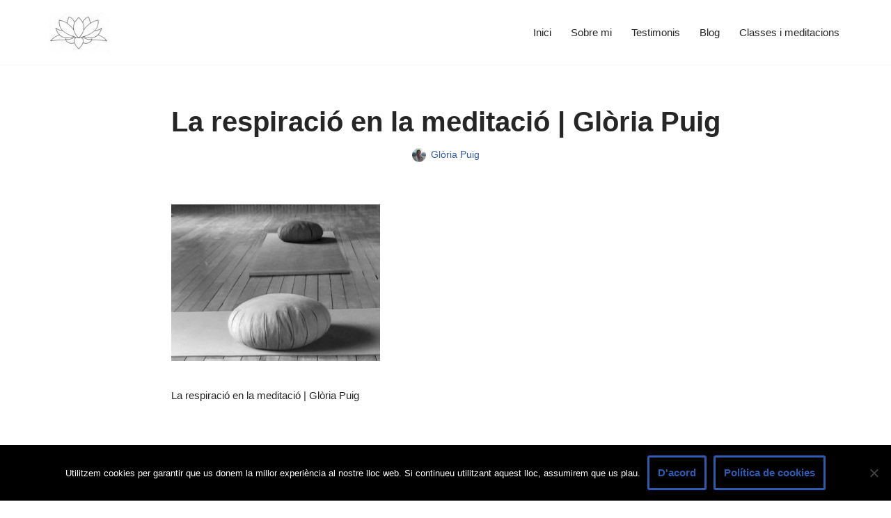

--- FILE ---
content_type: application/javascript
request_url: https://plenitud.cat/wp-content/plugins/super-testimonial/frontend/js/jquery.raty-fa.js?ver=2.4
body_size: 3270
content:
/*!
 * jQuery Raty FA - A Star Rating Plugin with Font Awesome
 *
 * Licensed under The MIT License
 *
 * @author  : Jacob Overgaard
 * @doc     : http://jacob87.github.io/raty-fa/
 * @version : 0.1.1
 *
 */

;(function($) {

  var methods = {
    init: function(settings) {
      return this.each(function() {
        methods.destroy.call(this);

        this.opt = $.extend(true, {}, $.fn.raty.defaults, settings);

        var that  = $(this),
            inits = ['number', 'readOnly', 'score', 'scoreName'];

        methods._callback.call(this, inits);

        if (this.opt.precision) {
          methods._adjustPrecision.call(this);
        }

        this.opt.number = methods._between(this.opt.number, 0, this.opt.numberMax);

        this.stars = methods._createStars.call(this);
        this.score = methods._createScore.call(this);

        methods._apply.call(this, this.opt.score);

        if (this.opt.cancel) {
          this.cancel = methods._createCancel.call(this);
        }

        if (this.opt.width) {
          that.css('width', this.opt.width);
        }

        if (this.opt.readOnly) {
          methods._lock.call(this);
        } else {
          that.css('cursor', 'pointer');
          methods._binds.call(this);
        }

        methods._target.call(this, this.opt.score);

        that.data({ 'settings': this.opt, 'raty': true });
      });
    }, _adjustPrecision: function() {
      this.opt.targetType = 'score';
      this.opt.half       = true;
    }, _apply: function(score) {
      if (score && score > 0) {
        score = methods._between(score, 0, this.opt.number);
        this.score.val(score);
      }

      methods._fill.call(this, score);

      if (score) {
        methods._roundStars.call(this, score);
      }
    }, _between: function(value, min, max) {
      return Math.min(Math.max(parseFloat(value), min), max);
    }, _binds: function() {
      if (this.cancel) {
        methods._bindCancel.call(this);
      }

      methods._bindClick.call(this);
      methods._bindOut.call(this);
      methods._bindOver.call(this);
    }, _bindCancel: function() {
      methods._bindClickCancel.call(this);
      methods._bindOutCancel.call(this);
      methods._bindOverCancel.call(this);
    }, _bindClick: function() {
      var self = this,
          that = $(self);

      self.stars.on('click.raty', function(evt) {
        self.score.val((self.opt.half || self.opt.precision) ? that.data('score') : $(this).data('score'));

        if (self.opt.click) {
          self.opt.click.call(self, parseFloat(self.score.val()), evt);
        }
      });
    }, _bindClickCancel: function() {
      var self = this;

      self.cancel.on('click.raty', function(evt) {
        self.score.removeAttr('value');

        if (self.opt.click) {
          self.opt.click.call(self, null, evt);
        }
      });
    }, _bindOut: function() {
      var self = this;

      $(this).on('mouseleave.raty', function(evt) {
        var score = parseFloat(self.score.val()) || undefined;

        methods._apply.call(self, score);
        methods._target.call(self, score, evt);

        if (self.opt.mouseout) {
          self.opt.mouseout.call(self, score, evt);
        }
      });
    }, _bindOutCancel: function() {
      var self = this;

      self.cancel.on('mouseleave.raty', function(evt) {
        $(this).attr('class', self.opt.cancelOff);

        if (self.opt.mouseout) {
          self.opt.mouseout.call(self, self.score.val() || null, evt);
        }
      });
    }, _bindOverCancel: function() {
      var self = this;

      self.cancel.on('mouseover.raty', function(evt) {
        $(this).attr('class', self.opt.cancelOn);

        self.stars.attr('class', self.opt.starOff);

        methods._target.call(self, null, evt);

        if (self.opt.mouseover) {
          self.opt.mouseover.call(self, null);
        }
      });
    }, _bindOver: function() {
      var self   = this,
          that   = $(self),
          action = self.opt.half ? 'mousemove.raty' : 'mouseover.raty';

      self.stars.on(action, function(evt) {
        var score = parseInt($(this).data('score'), 10);

        if (self.opt.half) {
          var position = parseFloat((evt.pageX - $(this).offset().left) / (self.opt.size ? self.opt.size : parseInt(that.css('font-size')))),
              plus     = (position > .5) ? 1 : .5;

          score = score - 1 + plus;

          methods._fill.call(self, score);

          if (self.opt.precision) {
            score = score - plus + position;
          }

          methods._roundStars.call(self, score);

          that.data('score', score);
        } else {
          methods._fill.call(self, score);
        }

        methods._target.call(self, score, evt);

        if (self.opt.mouseover) {
          self.opt.mouseover.call(self, score, evt);
        }
      });
    }, _callback: function(options) {
      for (var i in options) {
        if (typeof this.opt[options[i]] === 'function') {
          this.opt[options[i]] = this.opt[options[i]].call(this);
        }
      }
    }, _createCancel: function() {
      var that   = $(this),
          icon   = this.opt.cancelOff,
          cancel = $('<i />', { class: icon, title: this.opt.cancelHint });

      if (this.opt.cancelPlace == 'left') {
        that.prepend('&#160;').prepend(cancel);
      } else {
        that.append('&#160;').append(cancel);
      }

      return cancel;
    }, _createScore: function() {
      return $('<input />', { type: 'hidden', name: this.opt.scoreName }).appendTo(this);
    }, _createStars: function() {
      var that = $(this);

      for (var i = 1; i <= this.opt.number; i++) {
        var title = methods._getHint.call(this, i),
            icon  = (this.opt.score && this.opt.score >= i) ? 'starOn' : 'starOff';

        icon = this.opt[icon];

        $('<i />', { class : icon, title: title, 'data-score': i }).appendTo(this);

        if (this.opt.space) {
          that.append((i < this.opt.number) ? '&#160;' : '');
        }
      }

      return that.children('i');
    }, _error: function(message) {
      $(this).html(message);

      $.error(message);
    }, _fill: function(score) {
      var self  = this,
          hash  = 0;

      for (var i = 1; i <= self.stars.length; i++) {
        var star   = self.stars.eq(i - 1),
            select = self.opt.single ? (i == score) : (i <= score);

        if (self.opt.iconRange && self.opt.iconRange.length > hash) {
          var irange = self.opt.iconRange[hash],
              on     = irange.on  || self.opt.starOn,
              off    = irange.off || self.opt.starOff,
              icon   = select ? on : off;

          if (i <= irange.range) {
            star.attr('class', icon);
          }

          if (i == irange.range) {
            hash++;
          }
        } else {
          var icon = select ? 'starOn' : 'starOff';

          star.attr('class', this.opt[icon]);
        }
      }
    }, _getHint: function(score) {
      var hint = this.opt.hints[score - 1];
      return (hint === '') ? '' : (hint || score);
    }, _lock: function() {
      var score = parseInt(this.score.val(), 10), // TODO: 3.1 >> [['1'], ['2'], ['3', '.1', '.2']]
          hint  = score ? methods._getHint.call(this, score) : this.opt.noRatedMsg;

      $(this).data('readonly', true).css('cursor', '').attr('title', hint);

      this.score.attr('readonly', 'readonly');
      this.stars.attr('title', hint);

      if (this.cancel) {
        this.cancel.hide();
      }
    }, _roundStars: function(score) {
      var rest = (score - Math.floor(score)).toFixed(2);

      if (rest > this.opt.round.down) {
        var icon = 'starOn';                                 // Up:   [x.76 .. x.99]

        if (this.opt.halfShow && rest < this.opt.round.up) { // Half: [x.26 .. x.75]
          icon = 'starHalf';
        } else if (rest < this.opt.round.full) {             // Down: [x.00 .. x.5]
          icon = 'starOff';
        }

        this.stars.eq(Math.ceil(score) - 1).attr('class', this.opt[icon]);
      }                              // Full down: [x.00 .. x.25]
    }, _target: function(score, evt) {
      if (this.opt.target) {
        var target = $(this.opt.target);

        if (target.length === 0) {
          methods._error.call(this, 'Target selector invalid or missing!');
        }

        if (this.opt.targetFormat.indexOf('{score}') < 0) {
          methods._error.call(this, 'Template "{score}" missing!');
        }

        var mouseover = evt && evt.type == 'mouseover';

        if (score === undefined) {
          score = this.opt.targetText;
        } else if (score === null) {
          score = mouseover ? this.opt.cancelHint : this.opt.targetText;
        } else {
          if (this.opt.targetType == 'hint') {
            score = methods._getHint.call(this, Math.ceil(score));
          } else if (this.opt.precision) {
            score = parseFloat(score).toFixed(1);
          }

          if (!mouseover && !this.opt.targetKeep) {
            score = this.opt.targetText;
          }
        }

        if (score) {
          score = this.opt.targetFormat.toString().replace('{score}', score);
        }

        if (target.is(':input')) {
          target.val(score);
        } else {
          target.html(score);
        }
      }
    }, _unlock: function() {
      $(this).data('readonly', false).css('cursor', 'pointer').removeAttr('title');

      this.score.removeAttr('readonly', 'readonly');

      for (var i = 0; i < this.opt.number; i++) {
        this.stars.eq(i).attr('title', methods._getHint.call(this, i + 1));
      }

      if (this.cancel) {
        this.cancel.css('display', '');
      }
    }, cancel: function(click) {
      return this.each(function() {
        if ($(this).data('readonly') !== true) {
          methods[click ? 'click' : 'score'].call(this, null);
          this.score.removeAttr('value');
        }
      });
    }, click: function(score) {
      return $(this).each(function() {
        if ($(this).data('readonly') !== true) {
          methods._apply.call(this, score);

          if (!this.opt.click) {
            methods._error.call(this, 'You must add the "click: function(score, evt) { }" callback.');
          }


          this.opt.click.call(this, score, $.Event('click'));

          methods._target.call(this, score);
        }
      });
    }, destroy: function() {
      return $(this).each(function() {
        var that = $(this),
            raw  = that.data('raw');

        if (raw) {
          that.off('.raty').empty().css({ cursor: raw.style.cursor, width: raw.style.width }).removeData('readonly');
        } else {
          that.data('raw', that.clone()[0]);
        }
      });
    }, getScore: function() {
      var score = [],
          value ;

      $(this).each(function() {
        value = this.score.val();

        score.push(value ? parseFloat(value) : undefined);
      });

      return (score.length > 1) ? score : score[0];
    }, readOnly: function(readonly) {
      return this.each(function() {
        var that = $(this);

        if (that.data('readonly') !== readonly) {
          if (readonly) {
            that.off('.raty').children('i').off('.raty');

            methods._lock.call(this);
          } else {
            methods._binds.call(this);
            methods._unlock.call(this);
          }

          that.data('readonly', readonly);
        }
      });
    }, reload: function() {
      return methods.set.call(this, {});
    }, score: function() {
      return arguments.length ? methods.setScore.apply(this, arguments) : methods.getScore.call(this);
    }, set: function(settings) {
      return this.each(function() {
        var that   = $(this),
            actual = that.data('settings'),
            news   = $.extend({}, actual, settings);

        that.raty(news);
      });
    }, setScore: function(score) {
      return $(this).each(function() {
        if ($(this).data('readonly') !== true) {
          methods._apply.call(this, score);
          methods._target.call(this, score);
        }
      });
    }
  };

  $.fn.raty = function(method) {
    if (methods[method]) {
      return methods[method].apply(this, Array.prototype.slice.call(arguments, 1));
    } else if (typeof method === 'object' || !method) {
      return methods.init.apply(this, arguments);
    } else {
      $.error('Method ' + method + ' does not exist!');
    }
  };

  $.fn.raty.defaults = {
    cancel        : false,
    cancelHint    : 'Cancel this rating!',
    cancelOff     : 'fa fa-fw fa-minus-square',
    cancelOn      : 'fa fa-fw fa-check-square',
    cancelPlace   : 'left',
    click         : undefined,
    half          : false,
    halfShow      : true,
    hints         : ['bad', 'poor', 'regular', 'good', 'gorgeous'],
    iconRange     : undefined,
    mouseout      : undefined,
    mouseover     : undefined,
    noRatedMsg    : 'Not rated yet!',
    number        : 5,
    numberMax     : 20,
    precision     : false,
    readOnly      : false,
    round         : { down: .25, full: .6, up: .76 },
    score         : undefined,
    scoreName     : 'score',
    single        : false,
    size          : null,
    space         : true,
    starHalf      : 'fa fa-fw fa-star-half-o',
    starOff       : 'fa fa-fw fa-star-o',
    starOn        : 'fa fa-fw fa-star',
    target        : undefined,
    targetFormat  : '{score}',
    targetKeep    : false,
    targetText    : '',
    targetType    : 'hint',
    width         : false
  };

})(jQuery);
